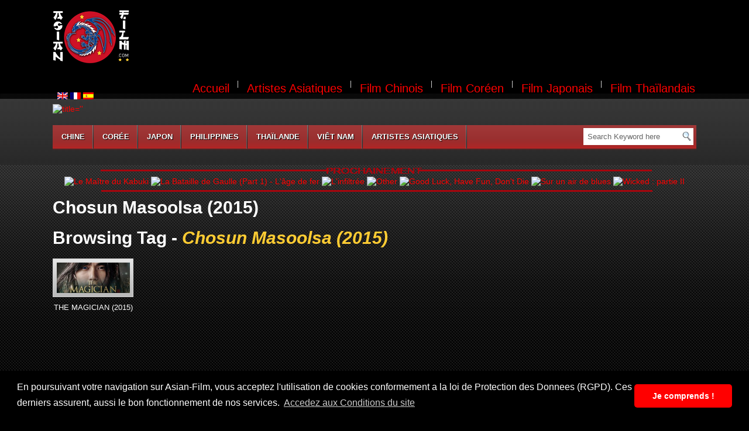

--- FILE ---
content_type: text/html; charset=UTF-8
request_url: https://asian-film.com/tag/chosun-masoolsa-2015/
body_size: 8400
content:
<!DOCTYPE html PUBLIC "-//W3C//DTD XHTML 1.0 Transitional//EN" "https://www.w3.org/TR/xhtml1/DTD/xhtml1-transitional.dtd">
<html xmlns="https://www.w3.org/1999/xhtml">
<head profile="https://gmpg.org/xfn/11">
<title>Chosun Masoolsa (2015) | Asian Film</title>
<script language="JavaScript">
	if (top.frames.length!=0)
	top.location=self.document.location;
</script>
<meta http-equiv="Content-Type" content="text/html; charset=UTF-8" />
<link rel="stylesheet" type="text/css" href="https://asian-film.com/wp-content/themes/Video-child/style.css" media="screen" />
<link rel="shortcut icon" type="image/png" href="https://asian-film.com/deco/LOGO-ICON.png" />
<link rel="alternate" type="application/rss+xml" title="RSS 2.0" href="https://asian-film.com/feed/" />
<link rel="pingback" href="https://asian-film.com/xmlrpc.php" />

<script language="JavaScript" type="text/javascript" src="https://www.asian-film.com/JavaScript/pub_tete.js"></script><div align=center><table align=center><tr><td align=center><a href="https://www.asian-film.com/"><img src="https://www.asian-film.com/deco/MONTAGE-LOGO-black.png" alt="Asian-Film" title="Asian-Film"></a></td><td><script type="text/javascript">pth();</script></td></tr></table></div><link rel="stylesheet" type="text/css" href="https://asian-film.com/wp-content/themes/Video/library/css/print.css" media="print" />
<link href="https://asian-film.com/wp-content/themes/Video/library/css/slimbox.css" rel="stylesheet" type="text/css" />

<!-- All in One SEO Pack 2.6 by Michael Torbert of Semper Fi Web Designob_start_detected [-1,-1] -->
<meta name="keywords"  content="ara go,asian movie,asianmovie,bande annonce vf,cheol-min park,chosun masoolsa (2015),dae-seung kim,dal-hwan jo,do-won kwak,dvd,film asiatique,kyeong-yeong lee,the magician (2015),trailer hd,vad,vod,won-tae lee,yun-hie jo" />

<link rel="canonical" href="https://asian-film.com/tag/chosun-masoolsa-2015/" />
<!-- /all in one seo pack -->
<link rel="dns-prefetch" href="//connect.facebook.net" />
<link rel='dns-prefetch' href='//asian-film.com' />
<link rel='dns-prefetch' href='//connect.facebook.net' />
<link rel='dns-prefetch' href='//fonts.googleapis.com' />
<link rel='dns-prefetch' href='//secure.rating-widget.com' />
<link rel='dns-prefetch' href='//s.w.org' />
<link rel="alternate" type="application/rss+xml" title="Asian Film &raquo; Flux de l’étiquette Chosun Masoolsa (2015)" href="https://asian-film.com/tag/chosun-masoolsa-2015/feed/" />
		<script type="text/javascript">
			window._wpemojiSettings = {"baseUrl":"https:\/\/s.w.org\/images\/core\/emoji\/11\/72x72\/","ext":".png","svgUrl":"https:\/\/s.w.org\/images\/core\/emoji\/11\/svg\/","svgExt":".svg","source":{"concatemoji":"https:\/\/asian-film.com\/wp-includes\/js\/wp-emoji-release.min.js?ver=4.9.28"}};
			!function(e,a,t){var n,r,o,i=a.createElement("canvas"),p=i.getContext&&i.getContext("2d");function s(e,t){var a=String.fromCharCode;p.clearRect(0,0,i.width,i.height),p.fillText(a.apply(this,e),0,0);e=i.toDataURL();return p.clearRect(0,0,i.width,i.height),p.fillText(a.apply(this,t),0,0),e===i.toDataURL()}function c(e){var t=a.createElement("script");t.src=e,t.defer=t.type="text/javascript",a.getElementsByTagName("head")[0].appendChild(t)}for(o=Array("flag","emoji"),t.supports={everything:!0,everythingExceptFlag:!0},r=0;r<o.length;r++)t.supports[o[r]]=function(e){if(!p||!p.fillText)return!1;switch(p.textBaseline="top",p.font="600 32px Arial",e){case"flag":return s([55356,56826,55356,56819],[55356,56826,8203,55356,56819])?!1:!s([55356,57332,56128,56423,56128,56418,56128,56421,56128,56430,56128,56423,56128,56447],[55356,57332,8203,56128,56423,8203,56128,56418,8203,56128,56421,8203,56128,56430,8203,56128,56423,8203,56128,56447]);case"emoji":return!s([55358,56760,9792,65039],[55358,56760,8203,9792,65039])}return!1}(o[r]),t.supports.everything=t.supports.everything&&t.supports[o[r]],"flag"!==o[r]&&(t.supports.everythingExceptFlag=t.supports.everythingExceptFlag&&t.supports[o[r]]);t.supports.everythingExceptFlag=t.supports.everythingExceptFlag&&!t.supports.flag,t.DOMReady=!1,t.readyCallback=function(){t.DOMReady=!0},t.supports.everything||(n=function(){t.readyCallback()},a.addEventListener?(a.addEventListener("DOMContentLoaded",n,!1),e.addEventListener("load",n,!1)):(e.attachEvent("onload",n),a.attachEvent("onreadystatechange",function(){"complete"===a.readyState&&t.readyCallback()})),(n=t.source||{}).concatemoji?c(n.concatemoji):n.wpemoji&&n.twemoji&&(c(n.twemoji),c(n.wpemoji)))}(window,document,window._wpemojiSettings);
		</script>
		<style type="text/css">
img.wp-smiley,
img.emoji {
	display: inline !important;
	border: none !important;
	box-shadow: none !important;
	height: 1em !important;
	width: 1em !important;
	margin: 0 .07em !important;
	vertical-align: -0.1em !important;
	background: none !important;
	padding: 0 !important;
}
</style>
<link rel='stylesheet' id='rw-site-rating-css'  href='https://asian-film.com/wp-content/plugins/rating-widget/resources/css/site-rating.css?ver=3.0.0' type='text/css' media='all' />
<link rel='stylesheet' id='advpsStyleSheet-css'  href='https://asian-film.com/wp-content/plugins/advanced-post-slider/advps-style.css?ver=4.9.28' type='text/css' media='all' />
<link rel='stylesheet' id='contact-form-7-css'  href='https://asian-film.com/wp-content/plugins/contact-form-7/includes/css/styles.css?ver=5.1.7' type='text/css' media='all' />
<link rel='stylesheet' id='bwg_frontend-css'  href='https://asian-film.com/wp-content/plugins/photo-gallery/css/bwg_frontend.css?ver=1.3.28' type='text/css' media='all' />
<link rel='stylesheet' id='bwg_font-awesome-css'  href='https://asian-film.com/wp-content/plugins/photo-gallery/css/font-awesome/font-awesome.css?ver=4.6.3' type='text/css' media='all' />
<link rel='stylesheet' id='bwg_mCustomScrollbar-css'  href='https://asian-film.com/wp-content/plugins/photo-gallery/css/jquery.mCustomScrollbar.css?ver=1.3.28' type='text/css' media='all' />
<link rel='stylesheet' id='bwg_sumoselect-css'  href='https://asian-film.com/wp-content/plugins/photo-gallery/css/sumoselect.css?ver=3.0.2' type='text/css' media='all' />
<link rel='stylesheet' id='social-widget-css'  href='https://asian-film.com/wp-content/plugins/social-media-widget/social_widget.css?ver=4.9.28' type='text/css' media='all' />
<link rel='stylesheet' id='mc4wp-form-themes-css'  href='https://asian-film.com/wp-content/plugins/mailchimp-for-wp/assets/css/form-themes.min.css?ver=4.7.5' type='text/css' media='all' />
<link rel='stylesheet' id='style-theme-parent-css'  href='https://asian-film.com/wp-content/themes/Video/style.css?ver=4.9.28' type='text/css' media='all' />
<link rel='stylesheet' id='p-css'  href='https://asian-film.com/wp-content/themes/Video/1-default.css?ver=4.9.28' type='text/css' media='all' />
<link rel='stylesheet' id='googleFonts-css'  href='https://fonts.googleapis.com/css2?family=Great+Vibes&#038;display=swap&#038;ver=4.9.28' type='text/css' media='all' />
<link rel='stylesheet' id='rw_toprated-css'  href='https://secure.rating-widget.com/css/wordpress/toprated.css?ck=Y2026M01D27&#038;ver=3.0.0' type='text/css' media='all' />
<link rel='stylesheet' id='rw_recommendations-css'  href='https://secure.rating-widget.com/css/widget/recommendations.css?ck=Y2026M01D27&#038;ver=3.0.0' type='text/css' media='all' />
            <script>
                if (document.location.protocol != "https:") {
                    document.location = document.URL.replace(/^http:/i, "https:");
                }
            </script>
            <script type='text/javascript' src='https://asian-film.com/wp-includes/js/jquery/jquery.js?ver=1.12.4'></script>
<script type='text/javascript' src='https://asian-film.com/wp-includes/js/jquery/jquery-migrate.min.js?ver=1.4.1'></script>
<script type='text/javascript' src='https://asian-film.com/wp-content/plugins/advanced-post-slider/js/advps.frnt.script.js?ver=4.9.28'></script>
<script type='text/javascript' src='https://asian-film.com/wp-content/plugins/advanced-post-slider/bxslider/jquery.bxslider.min.js?ver=4.9.28'></script>
<script type='text/javascript' src='https://asian-film.com/wp-content/plugins/photo-gallery/js/bwg_frontend.js?ver=1.3.28'></script>
<script type='text/javascript'>
/* <![CDATA[ */
var bwg_objectsL10n = {"bwg_select_tag":"Select Tag","bwg_search":"Recherche"};
/* ]]> */
</script>
<script type='text/javascript' src='https://asian-film.com/wp-content/plugins/photo-gallery/js/jquery.sumoselect.min.js?ver=3.0.2'></script>
<script type='text/javascript' src='https://asian-film.com/wp-content/plugins/photo-gallery/js/jquery.mobile.js?ver=1.3.28'></script>
<script type='text/javascript' src='https://asian-film.com/wp-content/plugins/photo-gallery/js/jquery.mCustomScrollbar.concat.min.js?ver=1.3.28'></script>
<script type='text/javascript' src='https://asian-film.com/wp-content/plugins/photo-gallery/js/jquery.fullscreen-0.4.1.js?ver=0.4.1'></script>
<script type='text/javascript'>
/* <![CDATA[ */
var bwg_objectL10n = {"bwg_field_required":"field is required.","bwg_mail_validation":"Ce n'est pas une adresse email valide. ","bwg_search_result":"Il n'y a pas d'images correspondant \u00e0 votre recherche."};
/* ]]> */
</script>
<script type='text/javascript' src='https://asian-film.com/wp-content/plugins/photo-gallery/js/bwg_gallery_box.js?ver=1.3.28'></script>
<link rel='https://api.w.org/' href='https://asian-film.com/wp-json/' />
<link rel="EditURI" type="application/rsd+xml" title="RSD" href="https://asian-film.com/xmlrpc.php?rsd" />
<link rel="wlwmanifest" type="application/wlwmanifest+xml" href="https://asian-film.com/wp-includes/wlwmanifest.xml" /> 
<meta name="generator" content="WordPress 4.9.28" />
<!-- <meta name="NextGEN" version="2.2.1" /> -->
<style type="text/css">
.qtranxs_flag_fr {background-image: url(https://asian-film.com/wp-content/plugins/qtranslate-x/flags/fr.png); background-repeat: no-repeat;}
.qtranxs_flag_en {background-image: url(https://asian-film.com/wp-content/plugins/qtranslate-x/flags/gb.png); background-repeat: no-repeat;}
.qtranxs_flag_es {background-image: url(https://asian-film.com/wp-content/plugins/qtranslate-x/flags/es.png); background-repeat: no-repeat;}
</style>
<link hreflang="fr" href="https://asian-film.com/fr/tag/chosun-masoolsa-2015/" rel="alternate" />
<link hreflang="en" href="https://asian-film.com/en/tag/chosun-masoolsa-2015/" rel="alternate" />
<link hreflang="es" href="https://asian-film.com/es/tag/chosun-masoolsa-2015/" rel="alternate" />
<link hreflang="x-default" href="https://asian-film.com/tag/chosun-masoolsa-2015/" rel="alternate" />
<meta name="generator" content="qTranslate-X 3.4.6.8" />
		<link href="https://asian-film.com/wp-content/themes/Video/skins/1-default.css" rel="stylesheet" type="text/css" />


<link href='https://boakes.org/most-wanted?v=0.1.9v' />
<link rel="canonical" href="https://asian-film.com/tag/chosun-masoolsa-2015/"/>
<meta property="og:site_name" content="Asian Film" />
<meta property="og:type" content="website" />
<meta property="og:locale" content="fr_FR" />
<link rel="icon" href="https://asian-film.com/wp-content/uploads/2018/02/cropped-LOGO-ASIAN-FILM-SITE-32x32.png" sizes="32x32" />
<link rel="icon" href="https://asian-film.com/wp-content/uploads/2018/02/cropped-LOGO-ASIAN-FILM-SITE-192x192.png" sizes="192x192" />
<link rel="apple-touch-icon-precomposed" href="https://asian-film.com/wp-content/uploads/2018/02/cropped-LOGO-ASIAN-FILM-SITE-180x180.png" />
<meta name="msapplication-TileImage" content="https://asian-film.com/wp-content/uploads/2018/02/cropped-LOGO-ASIAN-FILM-SITE-270x270.png" />

 <script type="text/javascript" src="https://asian-film.com/wp-content/themes/Video/library/js/jquery.min.js"></script> 
<script language="JavaScript" type="text/javascript" src="https://asian-film.com/JavaScript/video.js"></script>
<script language="JavaScript" type="text/javascript" src="https://asian-film.com/JavaScript/pub_droite.js"></script>
<meta http-equiv="Content-Type" content="text/html; charset=utf-8">
<link rel="stylesheet" type="text/css" href="//cdnjs.cloudflare.com/ajax/libs/cookieconsent2/3.0.3/cookieconsent.min.css" />
<script src="//cdnjs.cloudflare.com/ajax/libs/cookieconsent2/3.0.3/cookieconsent.min.js"></script>
<script>
window.addEventListener("load", function(){
window.cookieconsent.initialise({
  "palette": {
    "popup": {
      "background": "#000000"
    },
    "button": {
      "background": "#ff0000"
    },
  },
  "theme": "classic",
  "content": {
    "message": "En poursuivant votre navigation sur Asian-Film, vous acceptez l'utilisation de cookies conformement a la loi de Protection des Donnees (RGPD). Ces derniers assurent, aussi le bon fonctionnement de nos services.",
    "link": "Accedez aux Conditions du site",
    "dismiss": "Je comprends !",
    "href": "https://asian-film.com/mentions-legales/"
  }
})});
</script>
</head>
<body data-rsssl=1 class="archive tag tag-chosun-masoolsa-2015 tag-2684">
<div id="page_nav">
<table align=center width=100% valign=top><tr><td align=right width=70 valign=top><a id="addr1"><img src="https://www.asian-film.com/wp-content/plugins/qtranslate-x/flags/gb.png"></a>  <a id="addr2"><img src="https://www.asian-film.com/wp-content/plugins/qtranslate-x/flags/fr.png"></a>  <a id="addr3"><img src="https://www.asian-film.com/wp-content/plugins/qtranslate-x/flags/es.png"></a></div>
  <br/></td><td align=right>         <ul>    
             <li class="hometab "><a href="https://asian-film.com/">Accueil</a></li>     
             <li class="page_item page-item-1114"><a href="https://asian-film.com/artistes-asiatiques/">Artistes Asiatiques</a></li>
<li class="page_item page-item-11"><a href="https://asian-film.com/film-chinois/">Film Chinois</a></li>
<li class="page_item page-item-8"><a href="https://asian-film.com/film-coreen/">Film Coréen</a></li>
<li class="page_item page-item-9"><a href="https://asian-film.com/film-japonais/">Film Japonais</a></li>
<li class="page_item page-item-47"><a href="https://asian-film.com/film-thailandais/">Film Thaïlandais</a></li>
        </ul>
        </td></tr></table>

 </div>  <!-- page nav #end -->
<div id="header" class="clearfix">
               		<div>
						<!DOCTYPE html>
<html>
<head>
	<meta charset="utf-8">
	<title>PAGE 1</title>
	<script type="text/javascript" src="video_Tete_et_pub.js"></script>
	<style type="text/css">
		
	</style>
</head>
<body>
<a href=><img src=https://www.cat-line.fr/bibliotheque/films/-us.jpg  alt= title='' width=300 height=450 ></a>
</body>
</html>


					</div>
                			 
   </div> <!-- header #end -->
   <div id="main_nav">
   		
                 	
            <ul>	
                 
     
     
      	<li class="cat-item cat-item-10"><a href="https://asian-film.com/category/chine/" title="Film Chinois">Chine</a>
</li>
	<li class="cat-item cat-item-11"><a href="https://asian-film.com/category/coree/" title="Film Coréen">Corée</a>
</li>
	<li class="cat-item cat-item-12"><a href="https://asian-film.com/category/japon/" title="Film Japonais">Japon</a>
</li>
	<li class="cat-item cat-item-5943"><a href="https://asian-film.com/category/philippines/" title="Film Philippin">Philippines</a>
</li>
	<li class="cat-item cat-item-13"><a href="https://asian-film.com/category/thailande/" title="Film Thaïlandais">Thaïlande</a>
</li>
	<li class="cat-item cat-item-5177"><a href="https://asian-film.com/category/vietnam/" title="Film Vietnamien">Viêt Nam</a>
</li>
 
     
     <li class="page_item page-item-1114"><a href="https://asian-film.com/artistes-asiatiques/">Artistes Asiatiques</a></li>
        
      </ul>  
                
        <div class="searchform">
  <form method="get" id="searchform" action="https://asian-film.com">
    <input type="text" value="Search Keyword here" name="s" id="s" class="s" onfocus="if (this.value == 'Search here') {this.value = '';}" onblur="if (this.value == '') {this.value = 'Search here';}" />
    <input type="image" class="search_btn" src="https://asian-film.com/wp-content/themes/Video/images/search_icon.png" alt="Submit button" />
  </form>
</div>
		
   </div>
<div class="outer">
	<div align="center" border=1>
		<img src="https://www.asian-film.com/deco/prochainement.png">
		<table width="1100">
			<tr>
				<td width="100%" align="center">
					<a href="https://asian-film.com/kokuho"><img style="height:214px;width:144px;" src="https://www.cat-line.fr/bibliotheque/films/kokuho-us.jpg" alt="Le Maître du Kabuki" title="Le Maître du Kabuki"></a> <a href="https://www.meta-sphere.com/la-bataille-de-gaulle-part1"><img style="height:214px;width:144px;" src="https://www.cat-line.fr/bibliotheque/films/la-bataille-de-gaulle-part1-us.jpg" alt="La Bataille de Gaulle (Part 1) - L'âge de fer" title="La Bataille de Gaulle (Part 1) - L'âge de fer"></a> <a href="https://www.afro-style.com/linfiltree"><img style="height:214px;width:144px;" src="https://www.cat-line.fr/bibliotheque/films/linfiltree-us.jpg" alt="L'infiltrée" title="L'infiltrée"></a> <a href="https://www.meta-sphere.com/other"><img style="height:214px;width:144px;" src="https://www.cat-line.fr/bibliotheque/films/other-us.jpg" alt="Other" title="Other"></a> <a href="https://www.meta-sphere.com/good-luck-have-fun-dont-die"><img style="height:214px;width:144px;" src="https://www.cat-line.fr/bibliotheque/films/good-luck-have-fun-dont-die-us.jpg" alt="Good Luck, Have Fun, Don't Die" title="Good Luck, Have Fun, Don't Die"></a> <a href="https://www.meta-sphere.com/song-sung-blue"><img style="height:214px;width:144px;" src="https://www.cat-line.fr/bibliotheque/films/song-sung-blue-us.jpg" alt="Sur un air de blues" title="Sur un air de blues"></a> <a href="https://www.meta-sphere.com/wicked-for-good"><img style="height:214px;width:144px;" src="https://www.cat-line.fr/bibliotheque/films/wicked-for-good-us.jpg" alt="Wicked : partie II" title="Wicked : partie II"></a> 				</td>
			</tr>
		</table>
		<img src="https://www.asian-film.com/deco/prochainement-bas.png">
	</div>
	<div id="wrapper" class="clearfix"> 
 
 <div id="content" class="clearfix">

     
    			<h1 class="cat_head"  >Chosun Masoolsa (2015)</h1>  

						<h1 class="cat_head" >Browsing Tag - <font color=ffcc33><em>Chosun Masoolsa (2015)</em></font></h1>
 				
	 <ul class="categories_list">        	
     		     			      									<li class="clearfix"> 
                				             						<a class="video_thumb" href="https://asian-film.com/chosun-masoolsa/" rel="bookmark" title="THE MAGICIAN (2015)">
             							<img width="125" height="52" src="https://asian-film.com/wp-content/uploads/2018/08/chosun-masoolsa_tete-240x100.jpg" class=" wp-post-image" alt="" srcset="https://asian-film.com/wp-content/uploads/2018/08/chosun-masoolsa_tete-240x100.jpg 240w, https://asian-film.com/wp-content/uploads/2018/08/chosun-masoolsa_tete-235x100.jpg 235w, https://asian-film.com/wp-content/uploads/2018/08/chosun-masoolsa_tete.jpg 630w" sizes="(max-width: 125px) 100vw, 125px" />             							 
             
             						</a>
            						 
                
                 					<p class="title" align="center"><a href="https://asian-film.com/chosun-masoolsa/" rel="bookmark" title="THE MAGICIAN (2015)">THE MAGICIAN (2015)</a></p>
 
            	 			</li>
                 		       			</ul>

<div class="pagination">
                      </div>
           
 		</div><!--/content -->
        
         <div id="sidebar">
	</div> <!-- sidebar right--> 


</div> <!-- wrapper #end -->
<div id="bottom" class="clearfix">
    <div class="first_col"><div class="widget"><h3><span>Newsletter:</span></h3><script>(function() {
	window.mc4wp = window.mc4wp || {
		listeners: [],
		forms: {
			on: function(evt, cb) {
				window.mc4wp.listeners.push(
					{
						event   : evt,
						callback: cb
					}
				);
			}
		}
	}
})();
</script><!-- Mailchimp for WordPress v4.7.5 - https://wordpress.org/plugins/mailchimp-for-wp/ --><form id="mc4wp-form-1" class="mc4wp-form mc4wp-form-1731 mc4wp-form-theme mc4wp-form-theme-red" method="post" data-id="1731" data-name="" ><div class="mc4wp-form-fields"><p>
	<input type="email" name="EMAIL" placeholder="Your email address" required />
</p>
<p>
  <input type="submit" value="souscrire" />
</p>
</div><label style="display: none !important;">Leave this field empty if you're human: <input type="text" name="_mc4wp_honeypot" value="" tabindex="-1" autocomplete="off" /></label><input type="hidden" name="_mc4wp_timestamp" value="1769496193" /><input type="hidden" name="_mc4wp_form_id" value="1731" /><input type="hidden" name="_mc4wp_form_element_id" value="mc4wp-form-1" /><div class="mc4wp-response"></div></form><!-- / Mailchimp for WordPress Plugin --></div><div class="widget"><h3><span>Suivez Nous !</span></h3><div class="socialmedia-buttons smw_left"><a href="https://www.facebook.com/asianfilmcom/" rel="nofollow" target="_blank"><img width="24" height="24" src="https://asian-film.com/wp-content/plugins/social-media-widget/images/default/32/facebook.png" 
				alt="Follow Us on Facebook" 
				title="Follow Us on Facebook" style="opacity: 0.8; -moz-opacity: 0.8;" class="fade" /></a><a href="https://twitter.com/asianfilmcom" rel="nofollow" target="_blank"><img width="24" height="24" src="https://asian-film.com/wp-content/plugins/social-media-widget/images/default/32/twitter.png" 
				alt="Follow Us on Twitter" 
				title="Follow Us on Twitter" style="opacity: 0.8; -moz-opacity: 0.8;" class="fade" /></a></div></div></div>
    <div class="second_col fl">		<div class="widget">		<h3><span>Articles récents</span></h3>		<ul>
											<li>
					<a href="https://asian-film.com/po-dei-juk/">LA DERNIÈRE VALSE (2024)</a>
									</li>
											<li>
					<a href="https://asian-film.com/kokuho/">LE MAITRE DU KABUKI (2025)</a>
									</li>
											<li>
					<a href="https://asian-film.com/pagwa/">THE OLD WOMAN WITH THE KNIFE (2025)</a>
									</li>
											<li>
					<a href="https://asian-film.com/bu-feng-zhui-ying/">THE SHADOW&#8217;S EDGE (2025)</a>
									</li>
											<li>
					<a href="https://asian-film.com/nanjing-zhao-xiang-guan/">LE STUDIO PHOTO DE NANKIN (2025)</a>
									</li>
					</ul>
		</div></div>
    <div class="common fl"><div class="widget"><h3><span>Catégories</span></h3>		<ul>
	<li class="cat-item cat-item-10"><a href="https://asian-film.com/category/chine/" title="Film Chinois">Chine</a>
</li>
	<li class="cat-item cat-item-11"><a href="https://asian-film.com/category/coree/" title="Film Coréen">Corée</a>
</li>
	<li class="cat-item cat-item-12"><a href="https://asian-film.com/category/japon/" title="Film Japonais">Japon</a>
</li>
	<li class="cat-item cat-item-1"><a href="https://asian-film.com/category/non-classe/" >Non classé</a>
</li>
	<li class="cat-item cat-item-5943"><a href="https://asian-film.com/category/philippines/" title="Film Philippin">Philippines</a>
</li>
	<li class="cat-item cat-item-13"><a href="https://asian-film.com/category/thailande/" title="Film Thaïlandais">Thaïlande</a>
</li>
	<li class="cat-item cat-item-5177"><a href="https://asian-film.com/category/vietnam/" title="Film Vietnamien">Viêt Nam</a>
</li>
		</ul>
</div></div>
     <div class="common fl"><style type="text/css">
.qtranxs_widget ul { margin: 0; }
.qtranxs_widget ul li
{
display: inline; /* horizontal list, use "list-item" or other appropriate value for vertical list */
list-style-type: none; /* use "initial" or other to enable bullets */
margin: 0 5px 0 0; /* adjust spacing between items */
opacity: 0.5;
-o-transition: 1s ease opacity;
-moz-transition: 1s ease opacity;
-webkit-transition: 1s ease opacity;
transition: 1s ease opacity;
}
/* .qtranxs_widget ul li span { margin: 0 5px 0 0; } */ /* other way to control spacing */
.qtranxs_widget ul li.active { opacity: 0.8; }
.qtranxs_widget ul li:hover { opacity: 1; }
.qtranxs_widget img { box-shadow: none; vertical-align: middle; display: initial; }
.qtranxs_flag { height:12px; width:18px; display:block; }
.qtranxs_flag_and_text { padding-left:20px; }
.qtranxs_flag span { display:none; }
</style>
<div class="widget"><h3><span>Langue:</span></h3>
<ul class="language-chooser language-chooser-both qtranxs_language_chooser" id="qtranslate-2-chooser">
<li class="active"><a href="https://asian-film.com/fr/tag/chosun-masoolsa-2015/" class="qtranxs_flag_fr qtranxs_flag_and_text" title="Français (fr)"><span>Français</span></a></li>
<li><a href="https://asian-film.com/en/tag/chosun-masoolsa-2015/" class="qtranxs_flag_en qtranxs_flag_and_text" title="English (en)"><span>English</span></a></li>
<li><a href="https://asian-film.com/es/tag/chosun-masoolsa-2015/" class="qtranxs_flag_es qtranxs_flag_and_text" title="Español (es)"><span>Español</span></a></li>
</ul><div class="qtranxs_widget_end"></div>
</div>						
 	 
  		          
       <div class="advt">
        	
         <br/><a href="http://www.xiti.com/xiti.asp?s=594134" title="WebAnalytics" target="_top">
<script type="text/javascript">
<!--
Xt_param = 's=594134&p=';
try {Xt_r = top.document.referrer;}
catch(e) {Xt_r = document.referrer; }
Xt_h = new Date();
Xt_i = '<img width="80" height="15" border="0" alt="" ';
Xt_i += 'src="https://logv2.xiti.com/rcg.xiti?'+Xt_param;
Xt_i += '&hl='+Xt_h.getHours()+'x'+Xt_h.getMinutes()+'x'+Xt_h.getSeconds();
if(parseFloat(navigator.appVersion)>=4)
{Xt_s=screen;Xt_i+='&r='+Xt_s.width+'x'+Xt_s.height+'x'+Xt_s.pixelDepth+'x'+Xt_s.colorDepth;}
document.write(Xt_i+'&ref='+Xt_r.replace(/[<>"]/g, '').replace(/&/g, '$')+'" title="Internet Audience">');
//-->
</script>
<noscript>
Mesure d'audience ROI statistique webanalytics par <img width="80" height="15" src="https://logv2.xiti.com/rcg.xiti?s=594134&p=" alt="WebAnalytics" />
</noscript></a> 
                </div>  
         
	 
             
							
 	 
  		          
       <div class="advt">
        	
         <br/><font  color=#ff0000><b>Recrutement:</b></font><br/>
<a href="https://www.cat-line.fr/ateliers-pedagogiques/propositions-de-stages/" target="_blank">Recherche de Stage</a>
<br/>
<a href="https://www.cat-line.fr/ateliers-pedagogiques/formation/" target="_blank">Recherche Formation</a> 
                </div>  
         
	 
             
	</div>
     <div class="common fr"></div>
</div>
<script>
	var myCollection = document.getElementById('qtranslate-2-chooser');
	var myCollection2 = myCollection.querySelectorAll('a');

	document.getElementById('addr2').href =  myCollection2[0];
	document.getElementById('addr1').href =  myCollection2[1];
	document.getElementById('addr3').href =  myCollection2[2];
</script>
<div id="footer" class="clearfix">
<p class="copy">&copy; 2018-2026 Asian Film  All rights reserved.</p>
<p class="fr"><span class="designby">Performed by   
<a href="https://www.cat-line.fr" target="_blank"><strong>Cat-Line.fr</strong></a></span></p>	
</div> <!-- footer #end -->
</div>
<script src="https://asian-film.com/wp-content/themes/Video/library/js/jquery.helper.js" type="text/javascript" ></script>
<!-- ngg_resource_manager_marker -->            <script>
                if (document.location.protocol != "https:") {
                    document.location = document.URL.replace(/^http:/i, "https:");
                }
            </script>
            <script type='text/javascript'>
/* <![CDATA[ */
var wpcf7 = {"apiSettings":{"root":"https:\/\/asian-film.com\/wp-json\/contact-form-7\/v1","namespace":"contact-form-7\/v1"}};
/* ]]> */
</script>
<script type='text/javascript' src='https://asian-film.com/wp-content/plugins/contact-form-7/includes/js/scripts.js?ver=5.1.7'></script>
<script type='text/javascript' src='https://asian-film.com/wp-content/themes/Video-child/scripts/EffectParallax.js?ver=1.0'></script>
<script type='text/javascript' src='https://asian-film.com/wp-content/themes/Video-child/scripts/paginationActive.js?ver=1.0'></script>
<script type='text/javascript' src='https://asian-film.com/wp-content/themes/Video-child/scripts/rotateMovie.js?ver=1.0'></script>
<script type='text/javascript' src='https://asian-film.com/wp-content/themes/Video-child/scripts/carousel.js?ver=1.0'></script>
<script type='text/javascript' src='https://asian-film.com/wp-content/themes/Video-child/scripts/test.js?ver=1.0'></script>
<script type='text/javascript'>
/* <![CDATA[ */
var FB_WP=FB_WP||{};FB_WP.queue={_methods:[],flushed:false,add:function(fn){FB_WP.queue.flushed?fn():FB_WP.queue._methods.push(fn)},flush:function(){for(var fn;fn=FB_WP.queue._methods.shift();){fn()}FB_WP.queue.flushed=true}};window.fbAsyncInit=function(){FB.init({"xfbml":true});if(FB_WP && FB_WP.queue && FB_WP.queue.flush){FB_WP.queue.flush()}}
/* ]]> */
</script>
<script type="text/javascript">(function(d,s,id){var js,fjs=d.getElementsByTagName(s)[0];if(d.getElementById(id)){return}js=d.createElement(s);js.id=id;js.src="https:\/\/connect.facebook.net\/fr_FR\/all.js";fjs.parentNode.insertBefore(js,fjs)}(document,"script","facebook-jssdk"));</script>
<script type='text/javascript' src='https://asian-film.com/wp-includes/js/wp-embed.min.js?ver=4.9.28'></script>
<script type='text/javascript' src='https://asian-film.com/wp-content/plugins/mailchimp-for-wp/assets/js/forms.min.js?ver=4.7.5'></script>
<script>(function() {function maybePrefixUrlField() {
	if (this.value.trim() !== '' && this.value.indexOf('http') !== 0) {
		this.value = "http://" + this.value;
	}
}

var urlFields = document.querySelectorAll('.mc4wp-form input[type="url"]');
if (urlFields) {
	for (var j=0; j < urlFields.length; j++) {
		urlFields[j].addEventListener('blur', maybePrefixUrlField);
	}
}
})();</script><div id="fb-root"></div><!-- Global site tag (gtag.js) - Google Analytics -->
<script async src="https://www.googletagmanager.com/gtag/js?id=UA-12747253-4"></script>
<script>
  window.dataLayer = window.dataLayer || [];
  function gtag(){dataLayer.push(arguments);}
  gtag('js', new Date());

  gtag('config', 'UA-12747253-4');
</script>
</body></html>

--- FILE ---
content_type: text/html; charset=utf-8
request_url: https://www.google.com/recaptcha/api2/aframe
body_size: 265
content:
<!DOCTYPE HTML><html><head><meta http-equiv="content-type" content="text/html; charset=UTF-8"></head><body><script nonce="t3KKzUoupRm2emg2v0Yskw">/** Anti-fraud and anti-abuse applications only. See google.com/recaptcha */ try{var clients={'sodar':'https://pagead2.googlesyndication.com/pagead/sodar?'};window.addEventListener("message",function(a){try{if(a.source===window.parent){var b=JSON.parse(a.data);var c=clients[b['id']];if(c){var d=document.createElement('img');d.src=c+b['params']+'&rc='+(localStorage.getItem("rc::a")?sessionStorage.getItem("rc::b"):"");window.document.body.appendChild(d);sessionStorage.setItem("rc::e",parseInt(sessionStorage.getItem("rc::e")||0)+1);localStorage.setItem("rc::h",'1769496197749');}}}catch(b){}});window.parent.postMessage("_grecaptcha_ready", "*");}catch(b){}</script></body></html>